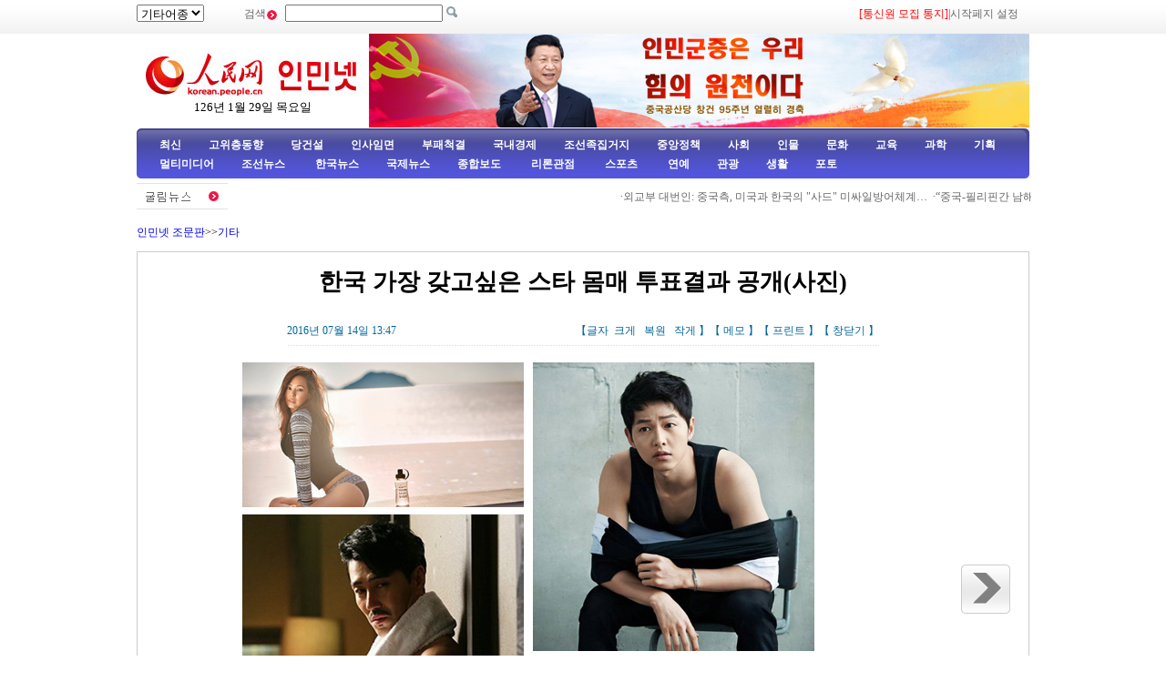

--- FILE ---
content_type: text/html
request_url: http://korean.people.com.cn/78529/15602412.html
body_size: 9346
content:
<!DOCTYPE html PUBLIC "-//W3C//DTD XHTML 1.0 Transitional//EN" "http://www.w3.org/TR/xhtml1/DTD/xhtml1-transitional.dtd">

<html xmlns="http://www.w3.org/1999/xhtml">

<head>

<meta http-equiv="Content-Type" content="text/html; charset=UTF-8" />

<meta name="copyright" content="人民网版权所有" />

<meta name="description" content="7월13일발인민넷소식:당신은어떤스타의몸매를가장갖고싶은가?한국의한조사결과를보면남자설문대상자들은차승원,권상우,공유,송중기의몸매라고했고녀성설문대상" />

<meta name="keywords" content="연예" />

<meta name="filetype" content="0">

<meta name="publishedtype" content="1">

<meta name="pagetype" content="1">

<meta name="catalogs" content="M_78529">

<meta name="contentid" content="M_15602412">

<meta name="publishdate" content="2016-07-14">

<meta name="author" content="M_102851">

<meta name="source" content="인민넷 原创稿">
<meta name="editor" content="M_102851">
<meta name="sourcetype" content="10">

<meta http-equiv="X-UA-Compatible" content="IE=EmulateIE7" />

<title>한국&nbsp;가장&nbsp;갖고싶은&nbsp;스타&nbsp;몸매&nbsp;투표결과&nbsp;공개(사진)--인민넷 조문판--人民网 </title>

<link href="/img/2009chaoxian/images/page.css" rel="stylesheet" type="text/css" />

<link href="/img/2009chaoxian/images/pagebd.css" rel="stylesheet" type="text/css" />

<!--[if IE 6]>

<style type="text/css">

.c2_a_1 span { display:block; width:220px; height:20px; float:left; margin:5px 0 0 20px; text-align:center;}

.c2_a_3 { width: 290px; height:auto; float:left; margin:0 35px 0 10px;}

.c2_a_3 .bt span { display:block; width:100px; height:auto; float:left; margin:5px 0 0 10px}

.c3_b_2 ul li{ float:left; width:148px; height:auto; color:#006699; text-align:center; margin:8px;}

.c4_b_3 { width:274px; height:auto; float:left; margin:6px 5px;}

.c6_1 { width:233px; height:auto; border:1px solid #D0D0D0; float:left; margin:0 6px 0 6px }

</style>

<![endif]-->

<script language="javascript" src="/img/2009chaoxian/effect.js"></script>

<script language="JavaScript" src="/css/searchforeign.js"></script>

<SCRIPT language="JavaScript" src="/css/newcontent2005/content.js"></SCRIPT>
<style type="text/css">
.text dl{
  position:relative;	
}
.text dl dd table td{
	width:940px;
}
.text dl dt{
 position:absolute;
 left:10px;
 z-index:20;
}
.text dl dt.right{
  left:900px;	
}
.text dl dt.left{
  left:10px;	
}
</style>

</head>



<body>

<div class="t01">

    <table width="980" border="0" cellspacing="0" cellpadding="0">

      <tr>

        <td width="120"><select onchange="javascript:window.open(this.options[this.selectedIndex].value)"> 
  <option>기타어종</option>
  <option value="http://tibet.people.com.cn/">장족어</option>
  <option value="http://mongol.people.com.cn/">몽골어</option><option value="http://uyghur.people.com.cn/">위글어</option><option value="http://kazakh.people.com.cn/">까자흐어</option><option value="http://yi.people.com.cn/">이족어</option><option value="http://sawcuengh.people.com.cn/">쫭족어</option>
</select></td>

        <td width="696"><form action="http://search.people.com.cn/rmw/GB/cpcforeignsearch/languagesearch.jsp" name="MLSearch" method="post" onsubmit="if(getParameter_DJ()==false) return false;" target="_blank">검색<img src="/img/2009chaoxian/images/t01.gif" width="13" height="13" />

          <input name="names" Id="names"  type="text" /><input type="hidden" name="language" value="8"/><input type="hidden" name="sitename" value="cpckorea"/><input type="hidden" name="XMLLIST"/>

        <input type="image" src="/img/2009chaoxian/images/t02.gif" style="width:13px; height:13px;"></form></td>

        <td width="193"><a href="/78529/15400594.html" target="_blank"><font color="red">[통신원 모집 통지]</a>|<a style="cursor:hand;" onclick="var strHref=window.location.href;this.style.behavior='url(#default#homepage)';this.setHomePage('http://korean.people.com.cn/index.html');" href="http://korean.people.com.cn/index.html">시작페지 설정</a></td>

      </tr>

    </table>

</div>

<table width="980" border="0" cellspacing="0" cellpadding="0" class="t02">

      <tr>

        <td width="255" align="center"><img src="/img/2014peoplelogo/rmw_logo_chao.jpg" width="235" height="50" border="0" usemap="#Map" style="margin-top:20px;" />

<map name="Map" id="Map">

  <area shape="rect" coords="2,2,128,48" href="http://www.people.com.cn/" target="_blank" />

  <area shape="rect" coords="141,7,232,46" href="http://korean.people.com.cn/" target="_blank" />

</map>

<script language="javascript">

var week; 

if(new Date().getDay()==0)          week="일요일"

if(new Date().getDay()==1)          week="월요일"

if(new Date().getDay()==2)          week="화요일" 

if(new Date().getDay()==3)          week="수요일"

if(new Date().getDay()==4)          week="목요일"

if(new Date().getDay()==5)          week="금요일"

if(new Date().getDay()==6)          week="토요일"

document.write("<br />"+new Date().getYear()+"년 "+(new Date().getMonth()+1)+"월 "+new Date().getDate()+"일 "+week);

</script></td>

        <td align="right" valign="middle"><a href="http://korean.people.com.cn/73554/310880/index.html" target="_blank"><img src="/mediafile/201606/29/F201606290942043446703364.jpg" width="725" height="103" border="0"></a>
</td>

      </tr>

</table>

<div class="t03"><a target="_blank" href="http://korean.people.com.cn/310867/index.html">최신</a><a target="_blank" href="http://korean.people.com.cn/65098/index.html">고위층동향</a><a target="_blank" href="http://korean.people.com.cn/75433/75445/index.html">당건설</a><a target="_blank" href="http://korean.people.com.cn/65101/index.html">인사임면</a><a target="_blank" href="http://korean.people.com.cn/75443/index.html">부패척결</a><a target="_blank" href="http://korean.people.com.cn/65106/65130/70075/index.html">국내경제</a><a target="_blank" href="http://korean.people.com.cn/65106/65130/69621/index.html">조선족집거지</a><a target="_blank" href="http://korean.people.com.cn/73554/73555/75321/index.html">중앙정책</a><a target="_blank" href="http://korean.people.com.cn/73554/73555/75322/index.html">사회</a><a target="_blank" href="http://korean.people.com.cn/75000/index.html">인물</a><a target="_blank" href="http://korean.people.com.cn/84967/index.html">문화</a><a target="_blank" href="http://korean.people.com.cn/65106/65130/82875/index.html">교육</a><a target="_blank" href="http://korean.people.com.cn/125816/index.html">과학</a><a target="_blank" href="http://korean.people.com.cn/73554/index.html">기획</a><a target="_blank" href="http://korean.people.com.cn/178149/index.html">멀티미디어</a><a target="_blank" 
href="http://korean.people.com.cn/84966/98347/index.html">조선뉴스 </a><a target="_blank" href="http://korean.people.com.cn/84966/98348/index.html">한국뉴스</a><a target="_blank" href="/159469/index.html">국제뉴스</a><a target="_blank" href="http://korean.people.com.cn/67406/index.html">종합보도</a>  <a target="_blank" href="http://korean.people.com.cn/65105/index.html">  리론관점</a><a target="_blank" href="http://korean.people.com.cn/125818/index.html">  스포츠</a><a target="_blank" href="/159463/index.html">      연예</a><a target="_blank" href="http://korean.people.com.cn/125817/index.html">관광</a><a target="_blank" href="http://korean.people.com.cn/85872/index.html">생활</a><a target="_blank" href="http://korean.people.com.cn/111864/index.html">포토</a></div>

<table width="960" border="0" cellspacing="0" cellpadding="0" class="gd">
  <tr>
    <td width="103"><a href=""><img src="/img/2009chaoxian/images/t06.gif" alt="" width="103" height="29" align="absmiddle" /></a></td>
    <td width="91%" class="gd_1"><marquee direction="left" width="880" height="29" scrollamount="3" onmouseover=this.stop() onmouseout=this.start()>·<a href='/67406/15602391.html' target="_blank">외교부 대번인: 중국측, 미국과 한국의 &quot;사드&quot; 미싸일방어체계…</a>&nbsp;
·<a href='/67406/15602349.html' target="_blank">“중국-필리핀간 남해 관련 분쟁 협상해결 견지” 백서 발표</a>&nbsp;
·<a href='/67406/15602174.html' target="_blank">남해중재안은 법률의 허울을 쓴 정치적황당극</a>&nbsp;
·<a href='/67406/15602173.html' target="_blank">국방부 보도대변인: 중국군대는 국가 주권, 안전과 해양권익을 …</a>&nbsp;
·<a href='/67406/15602147.html' target="_blank">70여명 중국인 남수단 수도를 떠나 케냐에 도착</a>&nbsp;
·<a href='/67406/15602134.html' target="_blank">남해 령토주권과 해양권익에 관한 중화인민공화국 정부 성명</a>&nbsp;
·<a href='/67406/15602119.html' target="_blank">반기문: “남수단 충돌 결속…평화 회복해야”</a>&nbsp;
·<a href='/67406/15602115.html' target="_blank">중국, 일본에 국제사회 안보관심사 중시 희망</a>&nbsp;
·<a href='/67406/15602114.html' target="_blank">외교부 대변인:“미국의 한국 사드배치 지역 전략균형 파괴”</a>&nbsp;
·<a href='/78529/15601837.html' target="_blank">복건 민청: 홍수피해로 10명 사망, 11명 실종</a>&nbsp;
·<a href='/67406/15601831.html' target="_blank">경계임무 집행하던 우리 나라 평화유지인원 2명 희생, 5명 부상</a>&nbsp;
·<a href='/67406/15601829.html' target="_blank">중국 또 한명의 평화유지대원 남수단 임무수행중 희생</a>&nbsp;
·<a href='/67406/15601774.html' target="_blank">[잊을수 없는 그날]습근평총서기 연변고찰 1년후,화룡 동성진 …</a>&nbsp;
·<a href='/67406/15601617.html' target="_blank">[잊을수 없는 그날]습근평총서기 연변고찰 1년후, 연변박물관의…</a>&nbsp;
·<a href='/67406/15601612.html' target="_blank">해군, 남해에서 실병 대항연습 진행</a>&nbsp;
·<a href='/78529/15601565.html' target="_blank">심양에 거폭의 논밭그림 선보여</a>&nbsp;
·<a href='/125803/15601450.html' target="_blank">흑인녀성 백인아기 출산</a>&nbsp;
·<a href='/67406/15601435.html' target="_blank">우리 나라 남사군도 해당 진주섬에 축조한 5개 대형등탑 종합적…</a>&nbsp;
·<a href='/67406/15601271.html' target="_blank">외교부, 남해 중재에 관한 이른바의 “판결” 언급</a>&nbsp;
·<a href='/78529/15601204.html' target="_blank">산서 진성탄광 8명 성공적으로 구조, 그외 4명 의연히 수색중</a>&nbsp;
·<a href='/78529/15601182.html' target="_blank">대북 송산역 렬차폭발사고 발생, 20여명 려객 부상 입어</a>&nbsp;
·<a href='/67406/15601164.html' target="_blank">전국정협 격주협상좌담회 개최, &quot;농작물줄기종합리용강화&quot; 관련 …</a>&nbsp;
·<a href='/67406/15601114.html' target="_blank">해방군 무장경찰부대, 홍수 재해 구조사업에 전력</a>&nbsp;
·<a href='/67406/15601111.html' target="_blank">안휘, 호북, 호남 등 지역 재해구조에 전력</a>&nbsp;
·<a href='/78529/15600844.html' target="_blank">참대곰 &quot;원자(圆仔)&quot;, 생일케이크 맛봐</a>&nbsp;
·<a href='/125803/15600758.html' target="_blank">&quot;셀카&quot; 찍으려다 7명 사망</a>&nbsp;
·<a href='/125803/15600757.html' target="_blank">쩍벌 다람쥐 표정 상큼</a>&nbsp;
·<a href='/78529/15600734.html' target="_blank">산서 진성탄광 투수사고, 갇힌 로동자 지면에 편지 전달</a>&nbsp;
·<a href='/125803/15600612.html' target="_blank">곰 만나 죽은척했다간 진짜 죽을수 있어</a>&nbsp;
·<a href='/125803/15600608.html' target="_blank">&quot;버거&quot;로 성 바꾸면 매일 햄버거 공짜?!</a>&nbsp;
·<a href='/67406/15600447.html' target="_blank">장강 중하류지역, 최강 폭우로 112명 사망 및 실종</a>&nbsp;
·<a href='/125803/15600197.html' target="_blank">사람? 로봇인간?</a>&nbsp;
·<a href='/67406/15600176.html' target="_blank">천진 고속도로서 뻐스 추락...26명 사망 4명 부상</a>&nbsp;
·<a href='/125803/15600171.html' target="_blank">소금으로 그린 그림</a>&nbsp;
·<a href='/78529/15600049.html' target="_blank">중앙이 오문에 선물한 참대곰 &quot;심심&quot; 쌍둥이출산 일주일째 </a>&nbsp;
·<a href='/78529/15600046.html' target="_blank">산서 진성탄광 구조인원, 갱속에 갇힌 8명의 로동자들과 련락 …</a>&nbsp;
·<a href='/67406/15600045.html' target="_blank">중국측, 다카 인질랍치사건 강략히 규탄</a>&nbsp;
·<a href='/67406/15600024.html' target="_blank">국가인터넷정보판공실: 네트워크플랫폼의 미확인내용을 뉴스로 보도…</a>&nbsp;
·<a href='/125803/15599504.html' target="_blank">73년간 413번 헌혈, 총량 195.4리터</a>&nbsp;
·<a href='/125803/15599495.html' target="_blank">&quot;소변을 마셨더니 병이 치료됐다&quot;고 주장하는 80대 남성</a>&nbsp;
·<a href='/67406/15599494.html' target="_blank">전국인대 상무위원회 2015년 중앙결산보고와 심계사업보고 청취</a>&nbsp;
·<a href='/125803/15599493.html' target="_blank">40대 녀성, 18년전 랭동배아로 출산 성공</a>&nbsp;
·<a href='/67406/15599487.html' target="_blank">중국 남방지역 폭우피해 심각</a>&nbsp;
·<a href='/67406/15599477.html' target="_blank">국가홍수방지가뭄대처총지휘부, 회하이남 장강이북지역, 동북지역,…</a>&nbsp;
·<a href='/67406/15599475.html' target="_blank">농업부, 여름 알곡 풍작 예상</a>&nbsp;
·<a href='/67406/15599318.html' target="_blank">중국공산당성립 95주년 경축대회 7월 1일 오전 북경에서 거행</a>&nbsp;
·<a href='/67406/15599291.html' target="_blank">국가민족사무위원회, 장백현서 “초요사회 전면 건설” 조사연구</a>&nbsp;
·<a href='/67406/15599188.html' target="_blank">인민넷, 중국공산당뉴스넷, 휴대폰인민넷 세 사이트 개편개통식 …</a>&nbsp;
·<a href='/67406/15598776.html' target="_blank">국무원 안전위원회 판공실, 의봉고속도로 특대교통사고 관련 통보 </a>&nbsp;
·<a href='/67406/15598628.html' target="_blank">중국외교부 &quot;영국국민들 선택 존중&quot;</a>&nbsp;

</marquee></td>
  </tr>
</table>



<!--wb start-->

<h6 class="margin10 width980 clear"><a href="/index.html" class="clink">인민넷 조문판</a>&gt;&gt;<a href="/78529/index.html" class="clink">기타</a></h6>

<!--正文-->

<div class="text width978 clearfix">

  <h1>한국 가장 갖고싶은 스타 몸매 투표결과 공개(사진)</h1>

  <h2><em>2016년 07월 14일 13:47</em><span>【글자 <a href="#" class="a12red" onclick="return doZoom(16)">크게</a> 

                <a href="#" class="a12red" onclick="return doZoom(14)">복원</a> <a href="#" class="a12red" onclick="return doZoom(12)">작게</a>】【<a href='http://comments.people.com.cn/bbs_new/app/src/main/?action=list&id=15602412&channel_id=64045' class="a12red" target="_blank">메모</a>】【<a href="#" class="a12red" onclick="window.print();">프린트</a>】【<a href="javascript:window.close();" class="a12red">창닫기</a>】</span></h2>

  <dl class="clearfix">

    <dt class="left"></dt>

    <dd><table width='450' cellspacing=0 cellpadding=3 align=center><tr><td align='center'><img src="/mediafile/201607/14/F2016071413481455367201451.jpg"></td></tr><tr><td align=center><font color='#000000'>한국 가장 갖고싶은 스타 몸매 투표결과 공개(사진)</font></td></tr></table></dd>

    <dt class="right"><a href="/78529/15602413.html"><img src="/img/2009chaoxian/images/pic/right.gif" width="54" height="54" alt="下一页" /></a></dt>

  </dl>

    <p id="zoom"><p>7월 13일발 인민넷소식: 당신은 어떤 스타의 몸매를 가장 갖고싶은가? 한국의 한 조사결과를 보면 남자 설문대상자들은 차승원, 권상우, 공유, 송중기의 몸매라고 했고 녀성 설문대상자들은 설현, 강소라, 이하늬, 소유의 몸매를 가장 갖고싶다고 했다.&nbsp; </p>
<p>한국의 취직사이트 Job Korea는 12일 &quot;가장 갖고싶은 연예인 몸매&quot;라는 투표결과를 공개했는데 배우 차승원(39.0%)과 녀성그룹 AOA의 설현(40.6%)이 높은 득표수로 남녀 연예인순위에서 1위를 차지했다. </p></p>

	<div class="num01"><a href="/78529/15602412.html">【1】&nbsp;</a><a href="/78529/15602413.html">【2】&nbsp;</a><a href="/78529/15602414.html">【3】&nbsp;</a><a href="/78529/15602415.html">【4】&nbsp;</a><a href="/78529/15602416.html">【5】&nbsp;</a><br><a href="/78529/15602417.html">【6】&nbsp;</a><a href="/78529/15602418.html">【7】&nbsp;</a><a href="/78529/15602419.html">【8】&nbsp;</a><a href="/78529/15602420.html">【9】&nbsp;</a><a href="/78529/15602421.html">【10】&nbsp;</a><br><a href="/78529/15602422.html">【11】&nbsp;</a></div>
<div class="num02"></div>
<div class="bds_box" style="float:right;width:240px;"><script src="/img/2011mw/bdscode01.js" type="text/javascript" charset="utf-8"></script></div>

  <div class="editor"><span>래원: <a href="http://korean.people.com.cn/">인민넷</a></span><em>（편집: 임영화）</em></div>

</div>

<!--正文 end-->

<!--高清推荐-->

<div class="pic01 margin10 width978 clearfix">
  <h2><img src="/img/2009chaoxian/images/pic/icon01.gif" width="12" height="12" alt=" " />조한뉴스</h2>
  <div id="demorm" style="overflow:hidden; width:900px; height:150px;">
    <table><tr><td id="demorm1">
    <table><tr>
  <ul><td><li><span><a href="/78529/15602397.html" target="_blank"><img src="/mediafile/201607/14/F2016071413402442067201439.jpg" width="140" height="97" border="0" alt="한국민중, 집회 열어 '사드' 배치 항의"></a></span><a href="/78529/15602397.html" target="_blank">한국민중,&nbsp;집회&nbsp;열어&nbsp;&quot;사드&quot;&nbsp;배치&nbsp;항의</a></li></td>
<td><li><span><a href="/84966/98348/15602390.html" target="_blank"><img src="/mediafile/201607/14/F201607141333316656704372.jpg" width="140" height="97" border="0" alt="한국 '사드'배치 선정지역 공개, 경북 성주군으로 결정"></a></span><a href="/84966/98348/15602390.html" target="_blank">한국&nbsp;&quot;사드&quot;배치&nbsp;선정지역&nbsp;공개,&nbsp;경북&nbsp;성주군으로&nbsp;결정</a></li></td>
<td><li><span><a href="/84966/98348/15602390.html" target="_blank"><img src="/mediafile/201607/14/F201607141333556676704373.jpg" width="140" height="97" border="0" alt="한국 '사드'배치 선정지역 공개, 경북 성주군으로 결정"></a></span><a href="/84966/98348/15602390.html" target="_blank">한국&nbsp;&quot;사드&quot;배치&nbsp;선정지역&nbsp;공개,&nbsp;경북&nbsp;성주군으로&nbsp;결정</a></li></td>
<td><li><span><a href="/84966/98348/15602163.html" target="_blank"><img src="/mediafile/201607/13/F201607131256435476704311.jpg" width="140" height="97" border="0" alt="''사드' 배치는 경솔한 결정'"></a></span><a href="/84966/98348/15602163.html" target="_blank">&quot;'사드'&nbsp;배치는&nbsp;경솔한&nbsp;결정&quot;</a></li></td>
<td><li><span><a href="/78529/15600497.html" target="_blank"><img src="/mediafile/201607/05/F2016070514505157267201241.jpg" width="140" height="97" border="0" alt="7,8월 한국관광시 절대 지나칠수 없는 지방 여철축제"></a></span><a href="/78529/15600497.html" target="_blank">7,8월&nbsp;한국관광시&nbsp;절대&nbsp;지나칠수&nbsp;없는&nbsp;지방&nbsp;여철축제</a></li></td>
<td><li><span><a href="/84966/98348/15600410.html" target="_blank"><img src="/mediafile/201607/05/F201607051307567766703753.jpg" width="140" height="97" border="0" alt="일본자위대 한국서 '생일파티' 거행 희망, 한국민중 불만"></a></span><a href="/84966/98348/15600410.html" target="_blank">일본자위대&nbsp;한국서&nbsp;&quot;생일파티&quot;&nbsp;거행&nbsp;희망,&nbsp;한국민중&nbsp;불만</a></li></td>
<td><li><span><a href="/78529/15600034.html" target="_blank"><img src="/mediafile/201607/04/F2016070413211456267201155.jpg" width="140" height="97" border="0" alt="김정은, 꾸바공산당 중앙제1서기 특사 회견(사진)"></a></span><a href="/78529/15600034.html" target="_blank">김정은,&nbsp;꾸바공산당&nbsp;중앙제1서기&nbsp;특사&nbsp;회견(사진)</a></li></td>
<td><li><span><a href="/84966/98348/15599316.html" target="_blank"><img src="/mediafile/201606/30/F201606301314407616703452.jpg" width="140" height="97" border="0" alt="미일한 해군, 하와이에서 미사일 경보훈련 최초 실시"></a></span><a href="/84966/98348/15599316.html" target="_blank">미일한&nbsp;해군,&nbsp;하와이에서&nbsp;미사일&nbsp;경보훈련&nbsp;최초&nbsp;실시</a></li></td>
<td><li><span><a href="/78529/15598768.html" target="_blank"><img src="/mediafile/201606/28/F2016062810140133867201039.jpg" width="140" height="97" border="0" alt="중일한 자유무역구 제10차 담판 수석담판대표회의 거행"></a></span><a href="/78529/15598768.html" target="_blank">중일한&nbsp;자유무역구&nbsp;제10차&nbsp;담판&nbsp;수석담판대표회의&nbsp;거행</a></li></td>
<td><li><span><a href="/84966/98348/15598488.html" target="_blank"><img src="/mediafile/201606/27/F201606271329512996703187.jpg" width="140" height="97" border="0" alt="한국 주식시장, 영국 '유럽련맹탈퇴'의 영향으로 하락"></a></span><a href="/84966/98348/15598488.html" target="_blank">한국&nbsp;주식시장,&nbsp;영국&nbsp;&quot;유럽련맹탈퇴&quot;의&nbsp;영향으로&nbsp;하락</a></li></td>

</ul>
  </tr></table>
    </td>
  	<td id="demorm2"></td>
    </tr></table>
    </div>
</div>
<script language="javascript" type="text/javascript"><!--
  var speed_rm=20//速度数值越大速度越慢
  demorm2.innerHTML=demorm1.innerHTML
  function Marquee_rm(){
  if(demorm2.offsetWidth-demorm.scrollLeft<=0)
  demorm.scrollLeft-=demorm1.offsetWidth
  else{
  demorm.scrollLeft++
  }
  }
  var MyMar_rm=setInterval(Marquee_rm,speed_rm)
  demorm.onmouseover=function() {clearInterval(MyMar_rm)}
  demorm.onmouseout=function() {MyMar_rm=setInterval(Marquee_rm,speed_rm)}
  -->
  </script>

<div class="pic01 margin10 width978 clearfix">
  <h2><img src="/img/2009chaoxian/images/pic/icon01.gif" width="12" height="12" alt=" " />천하만사</h2>
  <ul><td><li><span><a href="/78529/15601565.html" target="_blank"><img src="/mediafile/201607/11/F2016071114351971367201358.jpg" width="140" height="97" border="0" alt="심양에 거폭의 논밭그림 선보여"></a></span><a href="/78529/15601565.html" target="_blank">심양에&nbsp;거폭의&nbsp;논밭그림&nbsp;선보여</a></li></td>
<td><li><span><a href="/125803/15601450.html" target="_blank"><img src="/mediafile/201607/11/F201607111214040496704082.jpg" width="140" height="97" border="0" alt="흑인녀성 백인아기 출산"></a></span><a href="/125803/15601450.html" target="_blank">흑인녀성&nbsp;백인아기&nbsp;출산</a></li></td>
<td><li><span><a href="/125803/15600757.html" target="_blank"><img src="/mediafile/201607/06/F201607061557590516703855.jpg" width="140" height="97" border="0" alt="쩍벌 다람쥐 표정 상큼"></a></span><a href="/125803/15600757.html" target="_blank">쩍벌&nbsp;다람쥐&nbsp;표정&nbsp;상큼</a></li></td>
<td><li><span><a href="/125803/15600612.html" target="_blank"><img src="/mediafile/201607/05/F201607051631084776703826.jpg" width="140" height="97" border="0" alt="곰 만나 죽은척했다간 진짜 죽을수 있어"></a></span><a href="/125803/15600612.html" target="_blank">곰&nbsp;만나&nbsp;죽은척했다간&nbsp;진짜&nbsp;죽을수&nbsp;있어</a></li></td>
<td><li><span><a href="/125803/15600608.html" target="_blank"><img src="/mediafile/201607/05/F201607051627482866703821.jpg" width="140" height="97" border="0" alt="'버거'로 성 바꾸면 매일 햄버거 공짜?!"></a></span><a href="/125803/15600608.html" target="_blank">&quot;버거&quot;로&nbsp;성&nbsp;바꾸면&nbsp;매일&nbsp;햄버거&nbsp;공짜?!</a></li></td>

</ul>
</div>

<div class="pic01 margin10 width978 clearfix">
  <h2><img src="/img/2009chaoxian/images/pic/icon01.gif" width="12" height="12" alt=" " />연예</h2>
  <ul><td><li><span><a href="/78529/15602412.html" target="_blank"><img src="/mediafile/201607/14/F2016071413481455367201451.jpg" width="140" height="97" border="0" alt="한국 가장 갖고싶은 스타 몸매 투표결과 공개(사진)"></a></span><a href="/78529/15602412.html" target="_blank">한국&nbsp;가장&nbsp;갖고싶은&nbsp;스타&nbsp;몸매&nbsp;투표결과&nbsp;공개(사진)</a></li></td>
<td><li><span><a href="/78529/15602186.html" target="_blank"><img src="/mediafile/201607/13/F2016071313165144867201407.jpg" width="140" height="97" border="0" alt="하얀 치마 입은 한국 녀자스타들, 너무 아름다워!(사진)"></a></span><a href="/78529/15602186.html" target="_blank">하얀&nbsp;치마&nbsp;입은&nbsp;한국&nbsp;녀자스타들,&nbsp;너무&nbsp;아름다워!(사진)</a></li></td>
<td><li><span><a href="/78529/15601938.html" target="_blank"><img src="/mediafile/201607/12/F2016071215154811167201385.jpg" width="140" height="97" border="0" alt="박신혜, 한국 남자스타 모두 접수(사진)"></a></span><a href="/78529/15601938.html" target="_blank">박신혜,&nbsp;한국&nbsp;남자스타&nbsp;모두&nbsp;접수(사진)</a></li></td>
<td><li><span><a href="/159463/15601933.html" target="_blank"><img src="/mediafile/201607/12/F201607121513090786704222.jpg" width="140" height="97" border="0" alt="박유천 성폭행사건 조사결과 공포, 경찰 무혐의로 결론"></a></span><a href="/159463/15601933.html" target="_blank">박유천&nbsp;성폭행사건&nbsp;조사결과&nbsp;공포,&nbsp;경찰&nbsp;무혐의로&nbsp;결론</a></li></td>
<td><li><span><a href="/159463/15601775.html" target="_blank"><img src="/mediafile/201607/12/F201607121005297676704186.jpg" width="140" height="97" border="0" alt="꿈을 노래하는 가수 백청강"></a></span><a href="/159463/15601775.html" target="_blank">꿈을&nbsp;노래하는&nbsp;가수&nbsp;백청강</a></li></td>

</ul>
</div>

<!--高清推荐 end-->

<!--留言区-->

<div class="liuyan_line marg_top10 clear"></div>

<div class="liuyan_content clearfix">

  <div class="liuyan_left">

    <h2><img src="/img/2009chaoxian/images/pic/icon01.gif" width="12" height="12" alt=" " /><a href="http://korean.people.com.cn/75408/index.html" target="_blank">추천뉴스</a></h2>

    <dl>

	<dd>·<a href='/65106/65130/82875/15601959.html' target="_blank">대학생모집&nbsp;사기극:&nbsp;50만원&nbsp;&quot;인정비&quot;로&nbsp;바꾼&nbsp;가짜&nbsp;…</a></dd>
<dd>·<a href='/67406/15601617.html' target="_blank">[잊을수&nbsp;없는&nbsp;그날]습근평총서기&nbsp;연변고찰&nbsp;1년후,&nbsp;연…</a></dd>
<dd>·<a href='/310773/310780/15601515.html' target="_blank">[정음문화칼럼24]신집거지&nbsp;조선족사회&nbsp;커뮤니티&nbsp;연구와…</a></dd>
<dd>·<a href='/73554/73555/75322/15601063.html' target="_blank">&quot;용모인증&quot;으로&nbsp;운전사&nbsp;신분&nbsp;확인!&nbsp;띠띠출행&nbsp;새로운&nbsp;…</a></dd>
<dd>·<a href='/73554/73555/75322/15601062.html' target="_blank">사회보험납부기수&nbsp;상향조정,&nbsp;영향이&nbsp;얼마나&nbsp;클가?</a></dd>
<dd>·<a href='/85872/15600815.html' target="_blank">[생활건강]&nbsp;아침식사&nbsp;어떻게&nbsp;먹어야&nbsp;건강한가?</a></dd>
<dd>·<a href='/84967/15600752.html' target="_blank">&quot;중국&nbsp;좋은&nbsp;목소리(中国好声音)&quot;&nbsp;저작권,&nbsp;원심&nbsp;유지</a></dd>
<dd>·<a href='/73554/73555/75322/15600604.html' target="_blank">북경시산하&nbsp;병원,&nbsp;비응급진료&nbsp;예약&nbsp;진행</a></dd>
<dd>·<a href='/78529/15600497.html' target="_blank">7,8월&nbsp;한국관광시&nbsp;절대&nbsp;지나칠수&nbsp;없는&nbsp;지방&nbsp;여름축제</a></dd>
<dd>·<a href='/310773/310780/15600306.html' target="_blank">[정음문화칼럼23]중국조선족의&nbsp;“근대성”을&nbsp;상상하다(…</a></dd>



    </dl>

  </div>

  <div class="liuyan_right">

	<h2><img src="/img/2009chaoxian/images/pic/icon01.gif" width="12" height="12" alt=" " />많이 본 기사</h2>

    <ol>

    <li><span>1</span><a href="/67406/15602174.html" title="남해중재안은 법률의 허울을 쓴 정치적황당극" target="_blank">남해중재안은 법률의 허울을 쓴 …</a></li><li><span>2</span><a href="/78529/15602186.html" title="하얀 치마 입은 한국 녀자스타들, 너무 아름다워!(사진)" target="_blank">하얀 치마 입은 한국 녀자스타들…</a></li><li><span>3</span><a href="/65098/116719/116720/15602165.html" title="습근평: 남해제도 예로부터 중국의 령토이다" target="_blank">습근평: 남해제도 예로부터 중국…</a></li><li><span>4</span><a href="/85872/15602175.html" target="_blank">물 잘못 마시면 치명적일수도</a></li><li><span>5</span><a href="/84966/98348/15602163.html" target="_blank">&quot;'사드' 배치는 경솔한 결정&quot;</a></li><li><span>6</span><a href="/78529/15602187.html" title="하얀 치마 입은 한국 녀자스타들, 너무 아름다워!(사진)(2)" target="_blank">하얀 치마 입은 한국 녀자스타들…</a></li><li><span>7</span><a href="/65105/15602102.html" title="《인민일보》:중국의 남해 령토주권과 해양권익 수호 결심 확고" target="_blank">《인민일보》:중국의 남해 령토주…</a></li><li><span>8</span><a href="/78529/15602188.html" title="하얀 치마 입은 한국 녀자스타들, 너무 아름다워!(사진)(3)" target="_blank">하얀 치마 입은 한국 녀자스타들…</a></li><li><span>9</span><a href="/78529/15602189.html" title="하얀 치마 입은 한국 녀자스타들, 너무 아름다워!(사진)(4)" target="_blank">하얀 치마 입은 한국 녀자스타들…</a></li><li><span>10</span><a href="/67406/15602134.html" title="남해 령토주권과 해양권익에 관한 중화인민공화국 정부 성명" target="_blank">남해 령토주권과 해양권익에 관한…</a></li>

	</ol>

  </div>

</div>

<div class="liuyan_line marg_bt10 clear"></div>

<!--copyright-->

<div class="copyright"><a class="txt_12" href="mailto:korea@peopledaily.com.cn">E_mail: korea@peopledaily.com.cn</a> <br /><a target="_blank" href="http://korean.people.com.cn/">인민일보사 소개</a> |<a target="_blank" href="http://korea.cpc.people.com.cn/76027/5180020.html"> 인민넷 소개</a> | <a target="_blank" href="http://korea.cpc.people.com.cn/76027/5180057.html">중국공산당뉴스 소개/련락방식</a> | <a target="_blank" href="http://korean.people.com.cn/#">사이트맵</a> | <a target="_blank" href="http://korean.people.com.cn/76033/index.html">RSS</a><br />
저작권은 인민넷 소유이며 서면허가 없이 어떤 목적을 위해서도 사용할수 없습니다.<br />Copyright &copy; 1997-2013 by www.people.com.cn. all rights reserved
</div>



<img src="http://58.68.146.44:8000/e.gif?id=15602412;0" width=0 height=0>
<style type="text/css">
.bdsharebuttonbox{background:none;}
</style>

<script src="/css/2010tianrun/webdig_test.js" language="javascript" type="text/javascript"></script>

</body>

</html>


